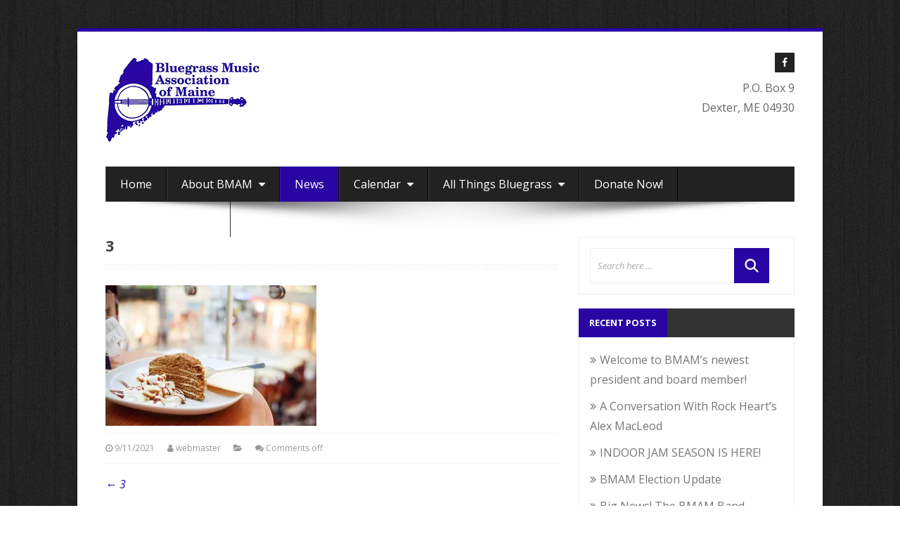

--- FILE ---
content_type: text/html; charset=UTF-8
request_url: https://www.mainebluegrass.org/3/
body_size: 14104
content:
<!DOCTYPE html>
<html lang="en">
<head>
	<link href="https://fonts.googleapis.com/css?family=Just+Another+Hand" rel="stylesheet"><link href="https://fonts.googleapis.com/css?family=Dancing+Script" rel="stylesheet"><meta charset="UTF-8">
<link href="https://fonts.googleapis.com/css?family=Damion|Lobster+Two|Playball|Rancho|Satisfy|Yellowtail" rel="stylesheet">
	<meta name="viewport" content="width=device-width, initial-scale=1.0">  
	<meta http-equiv="X-UA-Compatible" content="IE=edge">  
	<title>3 | Bluegrass Music Association of Maine</title>
	<link rel="profile" href="http://gmpg.org/xfn/11">
	<link rel="pingback" href="https://www.mainebluegrass.org/xmlrpc.php">
	<link rel="shortcut icon" href=""/> 
	<meta name='robots' content='max-image-preview:large' />
<link rel='dns-prefetch' href='//secure.gravatar.com' />
<link rel='dns-prefetch' href='//fonts.googleapis.com' />
<link rel='dns-prefetch' href='//s.w.org' />
<link rel='dns-prefetch' href='//v0.wordpress.com' />
<link rel='dns-prefetch' href='//i0.wp.com' />
<link rel="alternate" type="application/rss+xml" title="Bluegrass Music Association of Maine &raquo; Feed" href="https://www.mainebluegrass.org/feed/" />
<link rel="alternate" type="application/rss+xml" title="Bluegrass Music Association of Maine &raquo; Comments Feed" href="https://www.mainebluegrass.org/comments/feed/" />
		<script type="text/javascript">
			window._wpemojiSettings = {"baseUrl":"https:\/\/s.w.org\/images\/core\/emoji\/13.1.0\/72x72\/","ext":".png","svgUrl":"https:\/\/s.w.org\/images\/core\/emoji\/13.1.0\/svg\/","svgExt":".svg","source":{"concatemoji":"https:\/\/www.mainebluegrass.org\/wp-includes\/js\/wp-emoji-release.min.js?ver=5.8.12"}};
			!function(e,a,t){var n,r,o,i=a.createElement("canvas"),p=i.getContext&&i.getContext("2d");function s(e,t){var a=String.fromCharCode;p.clearRect(0,0,i.width,i.height),p.fillText(a.apply(this,e),0,0);e=i.toDataURL();return p.clearRect(0,0,i.width,i.height),p.fillText(a.apply(this,t),0,0),e===i.toDataURL()}function c(e){var t=a.createElement("script");t.src=e,t.defer=t.type="text/javascript",a.getElementsByTagName("head")[0].appendChild(t)}for(o=Array("flag","emoji"),t.supports={everything:!0,everythingExceptFlag:!0},r=0;r<o.length;r++)t.supports[o[r]]=function(e){if(!p||!p.fillText)return!1;switch(p.textBaseline="top",p.font="600 32px Arial",e){case"flag":return s([127987,65039,8205,9895,65039],[127987,65039,8203,9895,65039])?!1:!s([55356,56826,55356,56819],[55356,56826,8203,55356,56819])&&!s([55356,57332,56128,56423,56128,56418,56128,56421,56128,56430,56128,56423,56128,56447],[55356,57332,8203,56128,56423,8203,56128,56418,8203,56128,56421,8203,56128,56430,8203,56128,56423,8203,56128,56447]);case"emoji":return!s([10084,65039,8205,55357,56613],[10084,65039,8203,55357,56613])}return!1}(o[r]),t.supports.everything=t.supports.everything&&t.supports[o[r]],"flag"!==o[r]&&(t.supports.everythingExceptFlag=t.supports.everythingExceptFlag&&t.supports[o[r]]);t.supports.everythingExceptFlag=t.supports.everythingExceptFlag&&!t.supports.flag,t.DOMReady=!1,t.readyCallback=function(){t.DOMReady=!0},t.supports.everything||(n=function(){t.readyCallback()},a.addEventListener?(a.addEventListener("DOMContentLoaded",n,!1),e.addEventListener("load",n,!1)):(e.attachEvent("onload",n),a.attachEvent("onreadystatechange",function(){"complete"===a.readyState&&t.readyCallback()})),(n=t.source||{}).concatemoji?c(n.concatemoji):n.wpemoji&&n.twemoji&&(c(n.twemoji),c(n.wpemoji)))}(window,document,window._wpemojiSettings);
		</script>
		<style type="text/css">
img.wp-smiley,
img.emoji {
	display: inline !important;
	border: none !important;
	box-shadow: none !important;
	height: 1em !important;
	width: 1em !important;
	margin: 0 .07em !important;
	vertical-align: -0.1em !important;
	background: none !important;
	padding: 0 !important;
}
</style>
	<link rel='stylesheet' id='ngg-admin-tab-css'  href='https://www.mainebluegrass.org/wp-content/plugins/wp-nextgen-gallery-search/assets/css/usts-tab-style.css?ver=5.8.12' type='text/css' media='all' />
<link rel='stylesheet' id='jquery.nice-select-css'  href='https://www.mainebluegrass.org/wp-content/plugins/mec-fluent-layouts//assets/libs/nice-select.min.css?ver=1.1.0' type='text/css' media='all' />
<link rel='stylesheet' id='mec-select2-style-css'  href='https://www.mainebluegrass.org/wp-content/plugins/modern-events-calendar-lite/assets/packages/select2/select2.min.css?ver=6.2.7' type='text/css' media='all' />
<link rel='stylesheet' id='mec-font-icons-css'  href='https://www.mainebluegrass.org/wp-content/plugins/modern-events-calendar-lite/assets/css/iconfonts.css?ver=5.8.12' type='text/css' media='all' />
<link rel='stylesheet' id='mec-frontend-style-css'  href='https://www.mainebluegrass.org/wp-content/plugins/modern-events-calendar-lite/assets/css/frontend.min.css?ver=6.2.7' type='text/css' media='all' />
<link rel='stylesheet' id='mec-tooltip-style-css'  href='https://www.mainebluegrass.org/wp-content/plugins/modern-events-calendar-lite/assets/packages/tooltip/tooltip.css?ver=5.8.12' type='text/css' media='all' />
<link rel='stylesheet' id='mec-tooltip-shadow-style-css'  href='https://www.mainebluegrass.org/wp-content/plugins/modern-events-calendar-lite/assets/packages/tooltip/tooltipster-sideTip-shadow.min.css?ver=5.8.12' type='text/css' media='all' />
<link rel='stylesheet' id='featherlight-css'  href='https://www.mainebluegrass.org/wp-content/plugins/modern-events-calendar-lite/assets/packages/featherlight/featherlight.css?ver=5.8.12' type='text/css' media='all' />
<link rel='stylesheet' id='mec-custom-google-font-css'  href='https://fonts.googleapis.com/css?family=Oswald%3A300%2C+regular%2C+700%2C+%7C&#038;subset=latin%2Clatin-ext' type='text/css' media='all' />
<link rel='stylesheet' id='mec-lity-style-css'  href='https://www.mainebluegrass.org/wp-content/plugins/modern-events-calendar-lite/assets/packages/lity/lity.min.css?ver=5.8.12' type='text/css' media='all' />
<link rel='stylesheet' id='mec-general-calendar-style-css'  href='https://www.mainebluegrass.org/wp-content/plugins/modern-events-calendar-lite/assets/css/mec-general-calendar.css?ver=5.8.12' type='text/css' media='all' />
<link rel='stylesheet' id='wp-block-library-css'  href='https://www.mainebluegrass.org/wp-includes/css/dist/block-library/style.min.css?ver=5.8.12' type='text/css' media='all' />
<style id='wp-block-library-inline-css' type='text/css'>
.has-text-align-justify{text-align:justify;}
</style>
<link rel='stylesheet' id='mediaelement-css'  href='https://www.mainebluegrass.org/wp-includes/js/mediaelement/mediaelementplayer-legacy.min.css?ver=4.2.16' type='text/css' media='all' />
<link rel='stylesheet' id='wp-mediaelement-css'  href='https://www.mainebluegrass.org/wp-includes/js/mediaelement/wp-mediaelement.min.css?ver=5.8.12' type='text/css' media='all' />
<link rel='stylesheet' id='font-awesome-css'  href='https://www.mainebluegrass.org/wp-content/plugins/arconix-shortcodes/includes/css/font-awesome.min.css?ver=4.6.3' type='text/css' media='all' />
<link rel='stylesheet' id='arconix-shortcodes-css'  href='https://www.mainebluegrass.org/wp-content/plugins/arconix-shortcodes/includes/css/arconix-shortcodes.min.css?ver=2.1.7' type='text/css' media='all' />
<link rel='stylesheet' id='mec-fluent-layouts-google-fonts-css'  href='https://fonts.googleapis.com/css2?family=DM+Sans%3Aital%2Cwght%400%2C400%3B0%2C500%3B0%2C700%3B1%2C400%3B1%2C500%3B1%2C700&#038;display=swap&#038;ver=5.8.12' type='text/css' media='all' />
<link rel='stylesheet' id='mec-fluent-layouts-css'  href='https://www.mainebluegrass.org/wp-content/plugins/mec-fluent-layouts//assets/mec-fluent-layouts.min.css?ver=1.0.0' type='text/css' media='all' />
<link rel='stylesheet' id='mec-fluent-layouts-single-css'  href='https://www.mainebluegrass.org/wp-content/plugins/mec-fluent-layouts//assets/mec-fluent-layouts-single.min.css?ver=1.0.0' type='text/css' media='all' />
<link rel='stylesheet' id='ngg-smart-image-search-css'  href='https://www.mainebluegrass.org/wp-content/plugins/ngg-smart-image-search/public/css/ngg-smart-image-search-public.css?ver=1.0.0' type='text/css' media='all' />
<link rel='stylesheet' id='ngg-smart-image-search-genericons-css'  href='https://www.mainebluegrass.org/wp-content/plugins/ngg-smart-image-search/fonts/genericons/genericons.css?ver=1.0.0' type='text/css' media='all' />
<link rel='stylesheet' id='add_style_front_css-css'  href='https://www.mainebluegrass.org/wp-content/plugins/wp-nextgen-gallery-search/assets/css/style.css?ver=5.8.12' type='text/css' media='all' />
<link rel='stylesheet' id='shutter2-0-css'  href='https://www.mainebluegrass.org/wp-content/plugins/nextgen-gallery/products/photocrati_nextgen/modules/lightbox/static/shutter_reloaded/shutter.css?ver=3.30' type='text/css' media='all' />
<link rel='stylesheet' id='asher-css'  href='https://www.mainebluegrass.org/wp-content/themes/biscaya/css/bootstrap.min.css?ver=3.0.3' type='text/css' media='all' />
<link rel='stylesheet' id='shortcodes-css'  href='https://www.mainebluegrass.org/wp-content/themes/biscaya/inc/shortcodes/css/shortcodes.css?ver=5.8.12' type='text/css' media='all' />
<link rel='stylesheet' id='biscaya-stylewidgets-css'  href='https://www.mainebluegrass.org/wp-content/themes/biscaya/inc/widgets/css/widgets.css?ver=5.8.12' type='text/css' media='all' />
<link rel='stylesheet' id='fontawesome-css'  href='https://www.mainebluegrass.org/wp-content/themes/biscaya/css/font-awesome.css?ver=4.0.3' type='text/css' media='all' />
<link rel='stylesheet' id='animate-css'  href='https://www.mainebluegrass.org/wp-content/themes/biscaya/css/animate.css?ver=3.0.0' type='text/css' media='all' />
<link rel='stylesheet' id='wowslider-css'  href='https://www.mainebluegrass.org/wp-content/themes/biscaya/css/wowslider.css?ver=3.0.0' type='text/css' media='all' />
<link rel='stylesheet' id='style-css'  href='https://www.mainebluegrass.org/wp-content/themes/biscaya/style.css?ver=1.0' type='text/css' media='all' />
<link rel='stylesheet' id='wowaltstyle-css'  href='https://www.mainebluegrass.org/wp-content/themes/biscaya/css/skins/bluegreen.css?ver=1.0' type='text/css' media='all' />
<link rel='stylesheet' id='um_fonticons_ii-css'  href='https://www.mainebluegrass.org/wp-content/plugins/ultimate-member/assets/css/um-fonticons-ii.css?ver=2.3.2' type='text/css' media='all' />
<link rel='stylesheet' id='um_fonticons_fa-css'  href='https://www.mainebluegrass.org/wp-content/plugins/ultimate-member/assets/css/um-fonticons-fa.css?ver=2.3.2' type='text/css' media='all' />
<link rel='stylesheet' id='select2-css'  href='https://www.mainebluegrass.org/wp-content/plugins/ultimate-member/assets/css/select2/select2.min.css?ver=4.0.13' type='text/css' media='all' />
<link rel='stylesheet' id='um_crop-css'  href='https://www.mainebluegrass.org/wp-content/plugins/ultimate-member/assets/css/um-crop.css?ver=2.3.2' type='text/css' media='all' />
<link rel='stylesheet' id='um_modal-css'  href='https://www.mainebluegrass.org/wp-content/plugins/ultimate-member/assets/css/um-modal.css?ver=2.3.2' type='text/css' media='all' />
<link rel='stylesheet' id='um_styles-css'  href='https://www.mainebluegrass.org/wp-content/plugins/ultimate-member/assets/css/um-styles.css?ver=2.3.2' type='text/css' media='all' />
<link rel='stylesheet' id='um_profile-css'  href='https://www.mainebluegrass.org/wp-content/plugins/ultimate-member/assets/css/um-profile.css?ver=2.3.2' type='text/css' media='all' />
<link rel='stylesheet' id='um_account-css'  href='https://www.mainebluegrass.org/wp-content/plugins/ultimate-member/assets/css/um-account.css?ver=2.3.2' type='text/css' media='all' />
<link rel='stylesheet' id='um_misc-css'  href='https://www.mainebluegrass.org/wp-content/plugins/ultimate-member/assets/css/um-misc.css?ver=2.3.2' type='text/css' media='all' />
<link rel='stylesheet' id='um_fileupload-css'  href='https://www.mainebluegrass.org/wp-content/plugins/ultimate-member/assets/css/um-fileupload.css?ver=2.3.2' type='text/css' media='all' />
<link rel='stylesheet' id='um_datetime-css'  href='https://www.mainebluegrass.org/wp-content/plugins/ultimate-member/assets/css/pickadate/default.css?ver=2.3.2' type='text/css' media='all' />
<link rel='stylesheet' id='um_datetime_date-css'  href='https://www.mainebluegrass.org/wp-content/plugins/ultimate-member/assets/css/pickadate/default.date.css?ver=2.3.2' type='text/css' media='all' />
<link rel='stylesheet' id='um_datetime_time-css'  href='https://www.mainebluegrass.org/wp-content/plugins/ultimate-member/assets/css/pickadate/default.time.css?ver=2.3.2' type='text/css' media='all' />
<link rel='stylesheet' id='um_raty-css'  href='https://www.mainebluegrass.org/wp-content/plugins/ultimate-member/assets/css/um-raty.css?ver=2.3.2' type='text/css' media='all' />
<link rel='stylesheet' id='um_scrollbar-css'  href='https://www.mainebluegrass.org/wp-content/plugins/ultimate-member/assets/css/simplebar.css?ver=2.3.2' type='text/css' media='all' />
<link rel='stylesheet' id='um_tipsy-css'  href='https://www.mainebluegrass.org/wp-content/plugins/ultimate-member/assets/css/um-tipsy.css?ver=2.3.2' type='text/css' media='all' />
<link rel='stylesheet' id='um_responsive-css'  href='https://www.mainebluegrass.org/wp-content/plugins/ultimate-member/assets/css/um-responsive.css?ver=2.3.2' type='text/css' media='all' />
<link rel='stylesheet' id='um_default_css-css'  href='https://www.mainebluegrass.org/wp-content/plugins/ultimate-member/assets/css/um-old-default.css?ver=2.3.2' type='text/css' media='all' />
<link rel='stylesheet' id='jetpack_css-css'  href='https://www.mainebluegrass.org/wp-content/plugins/jetpack/css/jetpack.css?ver=10.5' type='text/css' media='all' />
<!--n2css--><script type='text/javascript' src='https://www.mainebluegrass.org/wp-includes/js/jquery/jquery.min.js?ver=3.6.0' id='jquery-core-js'></script>
<script type='text/javascript' src='https://www.mainebluegrass.org/wp-includes/js/jquery/jquery-migrate.min.js?ver=3.3.2' id='jquery-migrate-js'></script>
<script type='text/javascript' src='https://www.mainebluegrass.org/wp-content/plugins/wp-nextgen-gallery-search/assets/js/colorpicker/jscolor.js?ver=5.8.12' id='ngg-jscolor-js'></script>
<script type='text/javascript' src='https://www.mainebluegrass.org/wp-content/plugins/mec-fluent-layouts//assets/libs/date.format.min.js?ver=1.2.8' id='date.format-js'></script>
<script type='text/javascript' src='https://www.mainebluegrass.org/wp-content/plugins/mec-fluent-layouts//assets/libs/jquery.nicescroll.min.js?ver=3.7.6' id='jquery.nicescroll-js'></script>
<script type='text/javascript' src='https://www.mainebluegrass.org/wp-content/plugins/mec-fluent-layouts//assets/libs/jquery.nice-select.min.js?ver=1.1.0' id='jquery.nice-select-js'></script>
<script type='text/javascript' src='https://www.mainebluegrass.org/wp-content/plugins/modern-events-calendar-lite/assets/js/mec-general-calendar.js?ver=6.2.7' id='mec-general-calendar-script-js'></script>
<script type='text/javascript' id='mec-frontend-script-js-extra'>
/* <![CDATA[ */
var mecdata = {"day":"DAY","days":"DAY","hour":"HRS","hours":"HRS","minute":"MIN","minutes":"MIN","second":"SEC","seconds":"SEC","elementor_edit_mode":"no","recapcha_key":"","ajax_url":"https:\/\/www.mainebluegrass.org\/wp-admin\/admin-ajax.php","fes_nonce":"e697718c8b","current_year":"2026","current_month":"01","datepicker_format":"mm\/dd\/yy&m\/d\/Y","enableSingleFluent":""};
/* ]]> */
</script>
<script type='text/javascript' src='https://www.mainebluegrass.org/wp-content/plugins/modern-events-calendar-lite/assets/js/frontend.js?ver=6.2.7' id='mec-frontend-script-js'></script>
<script type='text/javascript' src='https://www.mainebluegrass.org/wp-content/plugins/modern-events-calendar-lite/assets/js/events.js?ver=6.2.7' id='mec-events-script-js'></script>
<script type='text/javascript' src='https://www.mainebluegrass.org/wp-content/plugins/ngg-smart-image-search/public/js/ngg-smart-image-search-public.js?ver=1.0.0' id='ngg-smart-image-search-js'></script>
<script type='text/javascript' src='https://www.mainebluegrass.org/wp-content/plugins/open-in-new-window-plugin/open_in_new_window_yes.js' id='oinw_vars-js'></script>
<script type='text/javascript' src='https://www.mainebluegrass.org/wp-content/plugins/open-in-new-window-plugin/open_in_new_window.js' id='oinw_methods-js'></script>
<script type='text/javascript' id='photocrati_ajax-js-extra'>
/* <![CDATA[ */
var photocrati_ajax = {"url":"https:\/\/www.mainebluegrass.org\/index.php?photocrati_ajax=1","wp_home_url":"https:\/\/www.mainebluegrass.org","wp_site_url":"https:\/\/www.mainebluegrass.org","wp_root_url":"https:\/\/www.mainebluegrass.org","wp_plugins_url":"https:\/\/www.mainebluegrass.org\/wp-content\/plugins","wp_content_url":"https:\/\/www.mainebluegrass.org\/wp-content","wp_includes_url":"https:\/\/www.mainebluegrass.org\/wp-includes\/","ngg_param_slug":"nggallery"};
/* ]]> */
</script>
<script type='text/javascript' src='https://www.mainebluegrass.org/wp-content/plugins/nextgen-gallery/products/photocrati_nextgen/modules/ajax/static/ajax.min.js?ver=3.30' id='photocrati_ajax-js'></script>
<script type='text/javascript' src='https://www.mainebluegrass.org/wp-content/plugins/ultimate-member/assets/js/um-gdpr.min.js?ver=2.3.2' id='um-gdpr-js'></script>
<link rel="https://api.w.org/" href="https://www.mainebluegrass.org/wp-json/" /><link rel="alternate" type="application/json" href="https://www.mainebluegrass.org/wp-json/wp/v2/media/6880" /><link rel="EditURI" type="application/rsd+xml" title="RSD" href="https://www.mainebluegrass.org/xmlrpc.php?rsd" />
<link rel="wlwmanifest" type="application/wlwmanifest+xml" href="https://www.mainebluegrass.org/wp-includes/wlwmanifest.xml" /> 
<meta name="generator" content="WordPress 5.8.12" />
<link rel='shortlink' href='https://wp.me/a7euZE-1MY' />
<link rel="alternate" type="application/json+oembed" href="https://www.mainebluegrass.org/wp-json/oembed/1.0/embed?url=https%3A%2F%2Fwww.mainebluegrass.org%2F3%2F" />
<link rel="alternate" type="text/xml+oembed" href="https://www.mainebluegrass.org/wp-json/oembed/1.0/embed?url=https%3A%2F%2Fwww.mainebluegrass.org%2F3%2F&#038;format=xml" />
<!-- modify thumbnail by parameter -->
<style>
img.hr_li_image,
img.hr_at_image {
   border: 5px solid #f8f8ff ; 
   border-radius: 3px;
}
table.hr_resultlist img.ngg-singlepic {
   border: 5px solid #f8f8ff ; 
   padding: 0 ;
   border-radius: 3px;
}
table.hr_resultlist img.ngg-singlepic:hover {
   border: 5px solid #c8c8cf ; 
}
img.hr_at_image:hover {
   border: 5px solid #c8c8cf ; 
}
</style>

		<style type="text/css">
			.um_request_name {
				display: none !important;
			}
		</style>
	<style type='text/css'>img#wpstats{display:none}</style>
	
<!-- Jetpack Open Graph Tags -->
<meta property="og:type" content="article" />
<meta property="og:title" content="3" />
<meta property="og:url" content="https://www.mainebluegrass.org/3/" />
<meta property="og:description" content="Visit the post for more." />
<meta property="article:published_time" content="2021-11-09T18:36:45+00:00" />
<meta property="article:modified_time" content="2021-11-09T18:36:45+00:00" />
<meta property="og:site_name" content="Bluegrass Music Association of Maine" />
<meta property="og:image" content="https://www.mainebluegrass.org/wp-content/uploads/2012/10/3.jpg" />
<meta property="og:image:alt" content="" />
<meta name="twitter:text:title" content="3" />
<meta name="twitter:image" content="https://i0.wp.com/www.mainebluegrass.org/wp-content/uploads/2012/10/3.jpg?fit=1200%2C800&#038;ssl=1&#038;w=640" />
<meta name="twitter:card" content="summary_large_image" />
<meta name="twitter:description" content="Visit the post for more." />

<!-- End Jetpack Open Graph Tags -->
<link rel="icon" href="https://i0.wp.com/www.mainebluegrass.org/wp-content/uploads/2016/01/cropped-BMAMlogo.jpg?fit=32%2C32&#038;ssl=1" sizes="32x32" />
<link rel="icon" href="https://i0.wp.com/www.mainebluegrass.org/wp-content/uploads/2016/01/cropped-BMAMlogo.jpg?fit=192%2C192&#038;ssl=1" sizes="192x192" />
<link rel="apple-touch-icon" href="https://i0.wp.com/www.mainebluegrass.org/wp-content/uploads/2016/01/cropped-BMAMlogo.jpg?fit=180%2C180&#038;ssl=1" />
<meta name="msapplication-TileImage" content="https://i0.wp.com/www.mainebluegrass.org/wp-content/uploads/2016/01/cropped-BMAMlogo.jpg?fit=270%2C270&#038;ssl=1" />
<style type="text/css" id="wp-custom-css">.hfe-nav-menu .sub-menu {
    min-width: 250px;
}


function the_time( $format =  ) {
/**
     * Filters the time a post was written for display.
     *
     * @since 0.71
     *
     * @param string $get_the_time The formatted time.
     * @param string $format       Format to use for retrieving the time the post
     *                             was written. Accepts 'G', 'U', or PHP date format.
	
     */
}</style><style type="text/css">.mec-wrap, .mec-wrap div:not([class^="elementor-"]), .lity-container, .mec-wrap h1, .mec-wrap h2, .mec-wrap h3, .mec-wrap h4, .mec-wrap h5, .mec-wrap h6, .entry-content .mec-wrap h1, .entry-content .mec-wrap h2, .entry-content .mec-wrap h3, .entry-content .mec-wrap h4, .entry-content .mec-wrap h5, .entry-content .mec-wrap h6, .mec-wrap .mec-totalcal-box input[type="submit"], .mec-wrap .mec-totalcal-box .mec-totalcal-view span, .mec-agenda-event-title a, .lity-content .mec-events-meta-group-booking select, .lity-content .mec-book-ticket-variation h5, .lity-content .mec-events-meta-group-booking input[type="number"], .lity-content .mec-events-meta-group-booking input[type="text"], .lity-content .mec-events-meta-group-booking input[type="email"],.mec-organizer-item a, .mec-single-event .mec-events-meta-group-booking ul.mec-book-tickets-container li.mec-book-ticket-container label { font-family: "Montserrat", -apple-system, BlinkMacSystemFont, "Segoe UI", Roboto, sans-serif;}.mec-event-content p, .mec-search-bar-result .mec-event-detail{ font-family: Roboto, sans-serif;} .mec-wrap .mec-totalcal-box input, .mec-wrap .mec-totalcal-box select, .mec-checkboxes-search .mec-searchbar-category-wrap, .mec-wrap .mec-totalcal-box .mec-totalcal-view span { font-family: "Roboto", Helvetica, Arial, sans-serif; }.mec-event-grid-modern .event-grid-modern-head .mec-event-day, .mec-event-list-minimal .mec-time-details, .mec-event-list-minimal .mec-event-detail, .mec-event-list-modern .mec-event-detail, .mec-event-grid-minimal .mec-time-details, .mec-event-grid-minimal .mec-event-detail, .mec-event-grid-simple .mec-event-detail, .mec-event-cover-modern .mec-event-place, .mec-event-cover-clean .mec-event-place, .mec-calendar .mec-event-article .mec-localtime-details div, .mec-calendar .mec-event-article .mec-event-detail, .mec-calendar.mec-calendar-daily .mec-calendar-d-top h2, .mec-calendar.mec-calendar-daily .mec-calendar-d-top h3, .mec-toggle-item-col .mec-event-day, .mec-weather-summary-temp { font-family: "Roboto", sans-serif; } .mec-fes-form, .mec-fes-list, .mec-fes-form input, .mec-event-date .mec-tooltip .box, .mec-event-status .mec-tooltip .box, .ui-datepicker.ui-widget, .mec-fes-form button[type="submit"].mec-fes-sub-button, .mec-wrap .mec-timeline-events-container p, .mec-wrap .mec-timeline-events-container h4, .mec-wrap .mec-timeline-events-container div, .mec-wrap .mec-timeline-events-container a, .mec-wrap .mec-timeline-events-container span { font-family: -apple-system, BlinkMacSystemFont, "Segoe UI", Roboto, sans-serif !important; }.mec-hourly-schedule-speaker-name, .mec-events-meta-group-countdown .countdown-w span, .mec-single-event .mec-event-meta dt, .mec-hourly-schedule-speaker-job-title, .post-type-archive-mec-events h1, .mec-ticket-available-spots .mec-event-ticket-name, .tax-mec_category h1, .mec-wrap h1, .mec-wrap h2, .mec-wrap h3, .mec-wrap h4, .mec-wrap h5, .mec-wrap h6,.entry-content .mec-wrap h1, .entry-content .mec-wrap h2, .entry-content .mec-wrap h3,.entry-content  .mec-wrap h4, .entry-content .mec-wrap h5, .entry-content .mec-wrap h6{ font-family: 'Oswald', Helvetica, Arial, sans-serif;}.mec-event-grid-minimal .mec-modal-booking-button:hover, .mec-events-timeline-wrap .mec-organizer-item a, .mec-events-timeline-wrap .mec-organizer-item:after, .mec-events-timeline-wrap .mec-shortcode-organizers i, .mec-timeline-event .mec-modal-booking-button, .mec-wrap .mec-map-lightbox-wp.mec-event-list-classic .mec-event-date, .mec-timetable-t2-col .mec-modal-booking-button:hover, .mec-event-container-classic .mec-modal-booking-button:hover, .mec-calendar-events-side .mec-modal-booking-button:hover, .mec-event-grid-yearly  .mec-modal-booking-button, .mec-events-agenda .mec-modal-booking-button, .mec-event-grid-simple .mec-modal-booking-button, .mec-event-list-minimal  .mec-modal-booking-button:hover, .mec-timeline-month-divider,  .mec-wrap.colorskin-custom .mec-totalcal-box .mec-totalcal-view span:hover,.mec-wrap.colorskin-custom .mec-calendar.mec-event-calendar-classic .mec-selected-day,.mec-wrap.colorskin-custom .mec-color, .mec-wrap.colorskin-custom .mec-event-sharing-wrap .mec-event-sharing > li:hover a, .mec-wrap.colorskin-custom .mec-color-hover:hover, .mec-wrap.colorskin-custom .mec-color-before *:before ,.mec-wrap.colorskin-custom .mec-widget .mec-event-grid-classic.owl-carousel .owl-nav i,.mec-wrap.colorskin-custom .mec-event-list-classic a.magicmore:hover,.mec-wrap.colorskin-custom .mec-event-grid-simple:hover .mec-event-title,.mec-wrap.colorskin-custom .mec-single-event .mec-event-meta dd.mec-events-event-categories:before,.mec-wrap.colorskin-custom .mec-single-event-date:before,.mec-wrap.colorskin-custom .mec-single-event-time:before,.mec-wrap.colorskin-custom .mec-events-meta-group.mec-events-meta-group-venue:before,.mec-wrap.colorskin-custom .mec-calendar .mec-calendar-side .mec-previous-month i,.mec-wrap.colorskin-custom .mec-calendar .mec-calendar-side .mec-next-month:hover,.mec-wrap.colorskin-custom .mec-calendar .mec-calendar-side .mec-previous-month:hover,.mec-wrap.colorskin-custom .mec-calendar .mec-calendar-side .mec-next-month:hover,.mec-wrap.colorskin-custom .mec-calendar.mec-event-calendar-classic dt.mec-selected-day:hover,.mec-wrap.colorskin-custom .mec-infowindow-wp h5 a:hover, .colorskin-custom .mec-events-meta-group-countdown .mec-end-counts h3,.mec-calendar .mec-calendar-side .mec-next-month i,.mec-wrap .mec-totalcal-box i,.mec-calendar .mec-event-article .mec-event-title a:hover,.mec-attendees-list-details .mec-attendee-profile-link a:hover,.mec-wrap.colorskin-custom .mec-next-event-details li i, .mec-next-event-details i:before, .mec-marker-infowindow-wp .mec-marker-infowindow-count, .mec-next-event-details a,.mec-wrap.colorskin-custom .mec-events-masonry-cats a.mec-masonry-cat-selected,.lity .mec-color,.lity .mec-color-before :before,.lity .mec-color-hover:hover,.lity .mec-wrap .mec-color,.lity .mec-wrap .mec-color-before :before,.lity .mec-wrap .mec-color-hover:hover,.leaflet-popup-content .mec-color,.leaflet-popup-content .mec-color-before :before,.leaflet-popup-content .mec-color-hover:hover,.leaflet-popup-content .mec-wrap .mec-color,.leaflet-popup-content .mec-wrap .mec-color-before :before,.leaflet-popup-content .mec-wrap .mec-color-hover:hover, .mec-calendar.mec-calendar-daily .mec-calendar-d-table .mec-daily-view-day.mec-daily-view-day-active.mec-color, .mec-map-boxshow div .mec-map-view-event-detail.mec-event-detail i,.mec-map-boxshow div .mec-map-view-event-detail.mec-event-detail:hover,.mec-map-boxshow .mec-color,.mec-map-boxshow .mec-color-before :before,.mec-map-boxshow .mec-color-hover:hover,.mec-map-boxshow .mec-wrap .mec-color,.mec-map-boxshow .mec-wrap .mec-color-before :before,.mec-map-boxshow .mec-wrap .mec-color-hover:hover, .mec-choosen-time-message, .mec-booking-calendar-month-navigation .mec-next-month:hover, .mec-booking-calendar-month-navigation .mec-previous-month:hover, .mec-yearly-view-wrap .mec-agenda-event-title a:hover, .mec-yearly-view-wrap .mec-yearly-title-sec .mec-next-year i, .mec-yearly-view-wrap .mec-yearly-title-sec .mec-previous-year i, .mec-yearly-view-wrap .mec-yearly-title-sec .mec-next-year:hover, .mec-yearly-view-wrap .mec-yearly-title-sec .mec-previous-year:hover, .mec-av-spot .mec-av-spot-head .mec-av-spot-box span, .mec-wrap.colorskin-custom .mec-calendar .mec-calendar-side .mec-previous-month:hover .mec-load-month-link, .mec-wrap.colorskin-custom .mec-calendar .mec-calendar-side .mec-next-month:hover .mec-load-month-link, .mec-yearly-view-wrap .mec-yearly-title-sec .mec-previous-year:hover .mec-load-month-link, .mec-yearly-view-wrap .mec-yearly-title-sec .mec-next-year:hover .mec-load-month-link, .mec-skin-list-events-container .mec-data-fields-tooltip .mec-data-fields-tooltip-box ul .mec-event-data-field-item a, .mec-booking-shortcode .mec-event-ticket-name, .mec-booking-shortcode .mec-event-ticket-price, .mec-booking-shortcode .mec-ticket-variation-name, .mec-booking-shortcode .mec-ticket-variation-price, .mec-booking-shortcode label, .mec-booking-shortcode .nice-select, .mec-booking-shortcode input, .mec-booking-shortcode span.mec-book-price-detail-description, .mec-booking-shortcode .mec-ticket-name, .mec-booking-shortcode label.wn-checkbox-label, .mec-wrap.mec-cart table tr td a {color: #2b3087}.mec-skin-carousel-container .mec-event-footer-carousel-type3 .mec-modal-booking-button:hover, .mec-wrap.colorskin-custom .mec-event-sharing .mec-event-share:hover .event-sharing-icon,.mec-wrap.colorskin-custom .mec-event-grid-clean .mec-event-date,.mec-wrap.colorskin-custom .mec-event-list-modern .mec-event-sharing > li:hover a i,.mec-wrap.colorskin-custom .mec-event-list-modern .mec-event-sharing .mec-event-share:hover .mec-event-sharing-icon,.mec-wrap.colorskin-custom .mec-event-list-modern .mec-event-sharing li:hover a i,.mec-wrap.colorskin-custom .mec-calendar:not(.mec-event-calendar-classic) .mec-selected-day,.mec-wrap.colorskin-custom .mec-calendar .mec-selected-day:hover,.mec-wrap.colorskin-custom .mec-calendar .mec-calendar-row  dt.mec-has-event:hover,.mec-wrap.colorskin-custom .mec-calendar .mec-has-event:after, .mec-wrap.colorskin-custom .mec-bg-color, .mec-wrap.colorskin-custom .mec-bg-color-hover:hover, .colorskin-custom .mec-event-sharing-wrap:hover > li, .mec-wrap.colorskin-custom .mec-totalcal-box .mec-totalcal-view span.mec-totalcalview-selected,.mec-wrap .flip-clock-wrapper ul li a div div.inn,.mec-wrap .mec-totalcal-box .mec-totalcal-view span.mec-totalcalview-selected,.event-carousel-type1-head .mec-event-date-carousel,.mec-event-countdown-style3 .mec-event-date,#wrap .mec-wrap article.mec-event-countdown-style1,.mec-event-countdown-style1 .mec-event-countdown-part3 a.mec-event-button,.mec-wrap .mec-event-countdown-style2,.mec-map-get-direction-btn-cnt input[type="submit"],.mec-booking button,span.mec-marker-wrap,.mec-wrap.colorskin-custom .mec-timeline-events-container .mec-timeline-event-date:before, .mec-has-event-for-booking.mec-active .mec-calendar-novel-selected-day, .mec-booking-tooltip.multiple-time .mec-booking-calendar-date.mec-active, .mec-booking-tooltip.multiple-time .mec-booking-calendar-date:hover, .mec-ongoing-normal-label, .mec-calendar .mec-has-event:after, .mec-event-list-modern .mec-event-sharing li:hover .telegram{background-color: #2b3087;}.mec-booking-tooltip.multiple-time .mec-booking-calendar-date:hover, .mec-calendar-day.mec-active .mec-booking-tooltip.multiple-time .mec-booking-calendar-date.mec-active{ background-color: #2b3087;}.mec-skin-carousel-container .mec-event-footer-carousel-type3 .mec-modal-booking-button:hover, .mec-timeline-month-divider, .mec-wrap.colorskin-custom .mec-single-event .mec-speakers-details ul li .mec-speaker-avatar a:hover img,.mec-wrap.colorskin-custom .mec-event-list-modern .mec-event-sharing > li:hover a i,.mec-wrap.colorskin-custom .mec-event-list-modern .mec-event-sharing .mec-event-share:hover .mec-event-sharing-icon,.mec-wrap.colorskin-custom .mec-event-list-standard .mec-month-divider span:before,.mec-wrap.colorskin-custom .mec-single-event .mec-social-single:before,.mec-wrap.colorskin-custom .mec-single-event .mec-frontbox-title:before,.mec-wrap.colorskin-custom .mec-calendar .mec-calendar-events-side .mec-table-side-day, .mec-wrap.colorskin-custom .mec-border-color, .mec-wrap.colorskin-custom .mec-border-color-hover:hover, .colorskin-custom .mec-single-event .mec-frontbox-title:before, .colorskin-custom .mec-single-event .mec-wrap-checkout h4:before, .colorskin-custom .mec-single-event .mec-events-meta-group-booking form > h4:before, .mec-wrap.colorskin-custom .mec-totalcal-box .mec-totalcal-view span.mec-totalcalview-selected,.mec-wrap .mec-totalcal-box .mec-totalcal-view span.mec-totalcalview-selected,.event-carousel-type1-head .mec-event-date-carousel:after,.mec-wrap.colorskin-custom .mec-events-masonry-cats a.mec-masonry-cat-selected, .mec-marker-infowindow-wp .mec-marker-infowindow-count, .mec-wrap.colorskin-custom .mec-events-masonry-cats a:hover, .mec-has-event-for-booking .mec-calendar-novel-selected-day, .mec-booking-tooltip.multiple-time .mec-booking-calendar-date.mec-active, .mec-booking-tooltip.multiple-time .mec-booking-calendar-date:hover, .mec-virtual-event-history h3:before, .mec-booking-tooltip.multiple-time .mec-booking-calendar-date:hover, .mec-calendar-day.mec-active .mec-booking-tooltip.multiple-time .mec-booking-calendar-date.mec-active, .mec-rsvp-form-box form > h4:before, .mec-wrap .mec-box-title::before, .mec-box-title::before  {border-color: #2b3087;}.mec-wrap.colorskin-custom .mec-event-countdown-style3 .mec-event-date:after,.mec-wrap.colorskin-custom .mec-month-divider span:before, .mec-calendar.mec-event-container-simple dl dt.mec-selected-day, .mec-calendar.mec-event-container-simple dl dt.mec-selected-day:hover{border-bottom-color:#2b3087;}.mec-wrap.colorskin-custom  article.mec-event-countdown-style1 .mec-event-countdown-part2:after{border-color: transparent transparent transparent #2b3087;}.mec-wrap.colorskin-custom .mec-box-shadow-color { box-shadow: 0 4px 22px -7px #2b3087;}.mec-events-timeline-wrap .mec-shortcode-organizers, .mec-timeline-event .mec-modal-booking-button, .mec-events-timeline-wrap:before, .mec-wrap.colorskin-custom .mec-timeline-event-local-time, .mec-wrap.colorskin-custom .mec-timeline-event-time ,.mec-wrap.colorskin-custom .mec-timeline-event-location,.mec-choosen-time-message { background: rgba(43,48,135,.11);}.mec-wrap.colorskin-custom .mec-timeline-events-container .mec-timeline-event-date:after{ background: rgba(43,48,135,.3);}.mec-booking-shortcode button { box-shadow: 0 2px 2px rgba(43 48 135 / 27%);}.mec-booking-shortcode button.mec-book-form-back-button{ background-color: rgba(43 48 135 / 40%);}.mec-events-meta-group-booking-shortcode{ background: rgba(43,48,135,.14);}.mec-booking-shortcode label.wn-checkbox-label, .mec-booking-shortcode .nice-select,.mec-booking-shortcode input, .mec-booking-shortcode .mec-book-form-gateway-label input[type=radio]:before, .mec-booking-shortcode input[type=radio]:checked:before, .mec-booking-shortcode ul.mec-book-price-details li, .mec-booking-shortcode ul.mec-book-price-details{ border-color: rgba(43 48 135 / 27%) !important;}.mec-booking-shortcode input::-webkit-input-placeholder,.mec-booking-shortcode textarea::-webkit-input-placeholder{color: #2b3087}.mec-booking-shortcode input::-moz-placeholder,.mec-booking-shortcode textarea::-moz-placeholder{color: #2b3087}.mec-booking-shortcode input:-ms-input-placeholder,.mec-booking-shortcode textarea:-ms-input-placeholder {color: #2b3087}.mec-booking-shortcode input:-moz-placeholder,.mec-booking-shortcode textarea:-moz-placeholder {color: #2b3087}.mec-booking-shortcode label.wn-checkbox-label:after, .mec-booking-shortcode label.wn-checkbox-label:before, .mec-booking-shortcode input[type=radio]:checked:after{background-color: #2b3087}@media only screen and (min-width: 1281px) {.mec-container,body [id*="mec_skin_"].mec-fluent-wrap {width: 1000px !important;max-width: 1000px !important;}}.mec-wrap h1 a, .mec-wrap h2 a, .mec-wrap h3 a, .mec-wrap h4 a, .mec-wrap h5 a, .mec-wrap h6 a,.entry-content .mec-wrap h1 a, .entry-content .mec-wrap h2 a, .entry-content .mec-wrap h3 a,.entry-content  .mec-wrap h4 a, .entry-content .mec-wrap h5 a, .entry-content .mec-wrap h6 a {color: #2b3087 !important;}.mec-wrap.colorskin-custom h1 a:hover, .mec-wrap.colorskin-custom h2 a:hover, .mec-wrap.colorskin-custom h3 a:hover, .mec-wrap.colorskin-custom h4 a:hover, .mec-wrap.colorskin-custom h5 a:hover, .mec-wrap.colorskin-custom h6 a:hover,.entry-content .mec-wrap.colorskin-custom h1 a:hover, .entry-content .mec-wrap.colorskin-custom h2 a:hover, .entry-content .mec-wrap.colorskin-custom h3 a:hover,.entry-content  .mec-wrap.colorskin-custom h4 a:hover, .entry-content .mec-wrap.colorskin-custom h5 a:hover, .entry-content .mec-wrap.colorskin-custom h6 a:hover {color: #6498e5 !important;}.mec-wrap.colorskin-custom .mec-event-description {color: #1c1c1c;}</style><style type="text/css">.mec-widget .mec-event-list-classic .mec-event-article {
    padding-left: 90px
}
.mec-widget .mec-event-list-classic .mec-event-image {
    width: 90px
}
.mec-widget .mec-event-list-classic .mec-event-title,
.mec-widget .mec-event-list-classic .mec-event-date {
    font-size: 16px;
}

.mec-single-event .mec-event-meta .mec-events-event-categories a, .mec-single-event .mec-event-meta dd {
    font-size: 20px;
    color: #2806a1;


.mec-single-modern .mec-single-event-bar>div h3 {
    text-transform: uppercase;
    font-size: 20px;
    font-weight: 1000;
    padding-bottom: 5px;
    display: inline;
    color: #000;
    padding-left: 10px;
}</style>	<!-- HTML5 shim and Respond.js IE8 support of HTML5 elements and media queries -->
	<!--[if lt IE 9]>
	<script src="https://www.mainebluegrass.org/wp-content/themes/biscaya/js/html5shiv.js"></script>
	<script src="https://www.mainebluegrass.org/wp-content/themes/biscaya/js/respond.min.js"></script>
	<![endif]-->
	<!--[if lte IE 8]>    
    <![endif]-->	
	<!--[if IE]>
	<style>
	.isotope-hidden { display: none; }
	</style>
	<![endif]-->
		<link href='//fonts.googleapis.com/css?family=Open+Sans:300,400,400italic,500,600,700,700italic&amp;subset=latin,greek-ext,cyrillic,latin-ext,greek,cyrillic-ext,vietnamese' rel='stylesheet' type='text/css' />
	<style>
a, .colortext, code, .navbar-collapse .nav>li>a:hover, .infoareaicon, .fontawesome-icon.circle-white, .wowmetaposts span a:hover, h1.widget-title,.testimonial-name, .mainthemetextcolor, .icon-box-top h1:hover, .icon-box-top.active a h1 {color:#2905a3;} 
.captionicons, .colorarea, .mainthemebgcolor , .dropdown-menu>li>a:hover, .dropdown-menu>li>a:focus, .dropdown-menu>.active>a:hover, .dropdown-menu>.active>a:focus,.icon-box-top i:hover, .grey-box-icon:hover .fontawesome-icon.circle-white,.grey-box-icon.active .fontawesome-icon.circle-white,.active i.fontawesome-icon,.widget_tag_cloud a, .tagcloud a, #back-top a:hover span, .add-on, #commentform input#submit, .featured .wow-pricing-per, .featured .wow-pricing-cost, .featured .wow-pricing-button .wow-button, .buttoncolor, ul.social-icons li, #skill i , .btn-primary, .pagination .current, .ui-tabs-active, footer#colophon a:hover,  .btn-primary:hover, .btn-primary:focus, .btn-primary:active, .btn-primary.active, .open .dropdown-toggle.btn-primary, footer#colophon .totop, span.htitle, .navbar-collapse .nav>li>a:hover, .navbar-nav>.active  {background-color: #2905a3;} 
 #filter ul li .selected, .pagination .current {background-color:#2905a3 !Important;} 
 #search a,#search input.search-submit {background:#2905a3 url(https://www.mainebluegrass.org/wp-content/themes/biscaya/img/part-btn-search.png) no-repeat center center;}
.wow-pricing-table>div.featured,.wow-accordion .wow-accordion-trigger.ui-state-active {border-top: #2905a3 3px solid;}
.panel, .panel1 {border-left: 8px solid #2905a3;}
footer#colophon h1 {border-bottom:1px solid #2905a3;}
::selection {background: #2905a3;color: #fff;text-shadow: none;}
.pgheadertitle:after {border-top:9px solid #2905a3;}
.boxedcontent {border-top: 5px solid #2905a3;}


body {	
	color:;	
	font-size: 16px;	
		font-family:"Open Sans", Arial, Helvetica, sans-serif !important}

	 body {margin-top: 79px; background: url(http://www.mainebluegrass.org/wp-content/themes/biscaya/img/bg/wood_1.png); }
	.boxedlayout{max-width: 90%; margin: 0px auto;-moz-box-shadow: 0 0 14px rgba(0,0,0,0.15);-webkit-box-shadow: 0 0 14px rgba(0,0,0,0.15);box-shadow: 0 0 14px rgba(0,0,0,0.15);}
	.boxedcontent {z-index: 1;position: relative;overflow: hidden;}	
	.container {width: 95.25%;max-width: 100%;}
	.boxedlayout{max-width: 1060px;margin:0px auto;margin-top: 40px;margin-bottom: 50px;}
	.graysection {margin-left: -4%;margin-right: -4%;width: 109%;}
	
		

h1, h2, h3, h4, h5, h6, .h1, .h2, .h3, .h4, .h5, .h6, .maintitle {	
		font-family:"Open Sans", Arial, Helvetica, sans-serif !important;
	}

</style></head>
<body class="attachment attachment-template-default single single-attachment postid-6880 attachmentid-6880 attachment-jpeg boxedlayout">
	<div class="boxedcontent">
		<div class="header">
			  <div class="container">
				<div class="row">
											<a class="navbar-brand" href="https://www.mainebluegrass.org/">
							<img src="http://www.mainebluegrass.org/wp-content/uploads/2016/01/small-logo.jpg" alt="">
						</a>					
									
					<ul class="social-icons list-soc header text-right"><li><a href='https://www.facebook.com/BluegrassMusicAssociationOfMaine/' target='_blank'><i class='fa fa-facebook'></i></a></li>
							<ul><div class="headerinfotopar">P.O. Box 9<br>
Dexter, ME 04930</div>					
				</div>
			</div>
		</div>
		
		<div class="container">
		<nav class="navbar" role="navigation">				
			<div class="collapse navbar-collapse"><ul id="main-menu" class="nav navbar-nav"><li id="menu-item-733" class="menu-item menu-item-type-post_type menu-item-object-page menu-item-home menu-item-733"><a href="https://www.mainebluegrass.org/">Home</a></li>
<li id="menu-item-839" class="menu-item menu-item-type-custom menu-item-object-custom menu-item-has-children menu-item-839 dropdown"><a class="dropdown-toggle" data-toggle="dropdown" data-target="#" href="#">About BMAM <i class="fa fa-caret-down menucaret"></i></a>
<ul class="dropdown-menu">
	<li id="menu-item-705" class="menu-item menu-item-type-post_type menu-item-object-page menu-item-705"><a href="https://www.mainebluegrass.org/statement-of-purpose/">Statement of Purpose</a></li>
	<li id="menu-item-5616" class="menu-item menu-item-type-post_type menu-item-object-page menu-item-5616"><a href="https://www.mainebluegrass.org/membership-registration/">Membership Registration</a></li>
	<li id="menu-item-704" class="menu-item menu-item-type-post_type menu-item-object-page menu-item-704"><a href="https://www.mainebluegrass.org/leadership/">BMAM Leadership</a></li>
	<li id="menu-item-737" class="menu-item menu-item-type-post_type menu-item-object-page menu-item-737"><a href="https://www.mainebluegrass.org/bmam-committees/">BMAM Committees</a></li>
	<li id="menu-item-5419" class="menu-item menu-item-type-post_type menu-item-object-page menu-item-5419"><a href="https://www.mainebluegrass.org/bmam-archives/">BMAM Archives Project</a></li>
	<li id="menu-item-6278" class="menu-item menu-item-type-post_type menu-item-object-page menu-item-6278"><a href="https://www.mainebluegrass.org/past-bmam-newsletters/">Past BMAM Newsletters</a></li>
	<li id="menu-item-6553" class="menu-item menu-item-type-post_type menu-item-object-page menu-item-6553"><a href="https://www.mainebluegrass.org/bylaws/">Bylaws</a></li>
	<li id="menu-item-706" class="menu-item menu-item-type-post_type menu-item-object-page menu-item-706"><a href="https://www.mainebluegrass.org/contact-us/">Contact Us</a></li>
</ul>
</li>
<li id="menu-item-788" class="menu-item menu-item-type-post_type menu-item-object-page active menu-item-788"><a href="https://www.mainebluegrass.org/bmam-news/">News</a></li>
<li id="menu-item-984" class="menu-item menu-item-type-custom menu-item-object-custom menu-item-has-children menu-item-984 dropdown"><a class="dropdown-toggle" data-toggle="dropdown" data-target="#" href="#">Calendar <i class="fa fa-caret-down menucaret"></i></a>
<ul class="dropdown-menu">
	<li id="menu-item-2681" class="menu-item menu-item-type-post_type menu-item-object-page menu-item-2681"><a href="https://www.mainebluegrass.org/whospickinwhere/">Who&#8217;s Pickin&#8217; Where?</a></li>
	<li id="menu-item-1532" class="menu-item menu-item-type-custom menu-item-object-custom menu-item-1532"><a href="https://docs.google.com/forms/d/15kxaPHa0Jw9QB22QK6lM6My7GQhFClzQSKSRRAJWAmM/viewform">Submit Your Event</a></li>
</ul>
</li>
<li id="menu-item-667" class="menu-item menu-item-type-custom menu-item-object-custom menu-item-has-children menu-item-667 dropdown"><a class="dropdown-toggle" data-toggle="dropdown" data-target="#" href="#">All Things Bluegrass <i class="fa fa-caret-down menucaret"></i></a>
<ul class="dropdown-menu">
	<li id="menu-item-6563" class="menu-item menu-item-type-post_type menu-item-object-page menu-item-6563"><a href="https://www.mainebluegrass.org/bands/">Bluegrass Bands of Maine</a></li>
	<li id="menu-item-2669" class="menu-item menu-item-type-custom menu-item-object-custom menu-item-2669"><a target="_blank" rel="noopener" href="https://ibma.org">IBMA</a></li>
	<li id="menu-item-738" class="menu-item menu-item-type-post_type menu-item-object-page menu-item-738"><a href="https://www.mainebluegrass.org/featured-song/">Featured Jam Song</a></li>
	<li id="menu-item-668" class="menu-item menu-item-type-custom menu-item-object-custom menu-item-has-children menu-item-668 dropdown"><a href="#">Festivals</a>
	<ul class="dropdown-menu">
		<li id="menu-item-734" class="menu-item menu-item-type-post_type menu-item-object-page menu-item-734"><a href="https://www.mainebluegrass.org/maine-festivals/">Maine Festivals</a></li>
		<li id="menu-item-735" class="menu-item menu-item-type-post_type menu-item-object-page menu-item-735"><a href="https://www.mainebluegrass.org/festivals-from-away/">Festivals From Away</a></li>
	</ul>
</li>
	<li id="menu-item-1612" class="menu-item menu-item-type-post_type menu-item-object-page menu-item-has-children menu-item-1612 dropdown"><a href="https://www.mainebluegrass.org/maine-country-music-hall-of-fame/">Maine Country Music Hall of Fame</a>
	<ul class="dropdown-menu">
		<li id="menu-item-7359" class="menu-item menu-item-type-post_type menu-item-object-page menu-item-7359"><a href="https://www.mainebluegrass.org/mcmhof-museum-guitar-contest/">MCMHOF &#038; Museum Guitar Contest</a></li>
	</ul>
</li>
	<li id="menu-item-701" class="menu-item menu-item-type-post_type menu-item-object-page menu-item-701"><a href="https://www.mainebluegrass.org/bluegrass-radio/">Radio</a></li>
	<li id="menu-item-700" class="menu-item menu-item-type-post_type menu-item-object-page menu-item-700"><a href="https://www.mainebluegrass.org/bluegrass-links/">Links</a></li>
</ul>
</li>
<li id="menu-item-7614" class="menu-item menu-item-type-post_type menu-item-object-page menu-item-7614"><a href="https://www.mainebluegrass.org/donate/">Donate Now!</a></li>
<li id="menu-item-8023" class="menu-item menu-item-type-post_type menu-item-object-mec-events menu-item-8023"><a href="https://www.mainebluegrass.org/events/bmam-presents-rock-hearts-center-theater-2025/">Rock Hearts Show</a></li>
</ul></div>			
		</nav>
		<div class="menushadow"></div>
		</div>
<div class="container">
	<div class="row">
		<div class="col-md-8">
			<div id="primary" class="content-area">
				<main id="main" class="inneritempost site-main" role="main">
									<article class="singlepost post-6880 attachment type-attachment status-inherit hentry" id="post-6880">	
		
	<h1 class="pgheadertitle animated fadeInLeft">3</h1>
	<div class="headerdivider"></div>
	
	<div class="entry-content">
		<p class="attachment"><a href='https://i0.wp.com/www.mainebluegrass.org/wp-content/uploads/2012/10/3.jpg?ssl=1'><img width="300" height="200" src="https://i0.wp.com/www.mainebluegrass.org/wp-content/uploads/2012/10/3.jpg?fit=300%2C200&amp;ssl=1" class="attachment-medium size-medium" alt="" loading="lazy" srcset="https://i0.wp.com/www.mainebluegrass.org/wp-content/uploads/2012/10/3.jpg?w=1280&amp;ssl=1 1280w, https://i0.wp.com/www.mainebluegrass.org/wp-content/uploads/2012/10/3.jpg?resize=300%2C200&amp;ssl=1 300w, https://i0.wp.com/www.mainebluegrass.org/wp-content/uploads/2012/10/3.jpg?resize=1024%2C682&amp;ssl=1 1024w" sizes="(max-width: 300px) 100vw, 300px" data-attachment-id="6880" data-permalink="https://www.mainebluegrass.org/3/" data-orig-file="https://i0.wp.com/www.mainebluegrass.org/wp-content/uploads/2012/10/3.jpg?fit=1280%2C853&amp;ssl=1" data-orig-size="1280,853" data-comments-opened="0" data-image-meta="{&quot;aperture&quot;:&quot;0&quot;,&quot;credit&quot;:&quot;&quot;,&quot;camera&quot;:&quot;&quot;,&quot;caption&quot;:&quot;&quot;,&quot;created_timestamp&quot;:&quot;0&quot;,&quot;copyright&quot;:&quot;&quot;,&quot;focal_length&quot;:&quot;0&quot;,&quot;iso&quot;:&quot;0&quot;,&quot;shutter_speed&quot;:&quot;0&quot;,&quot;title&quot;:&quot;&quot;,&quot;orientation&quot;:&quot;0&quot;}" data-image-title="3" data-image-description="" data-image-caption="" data-medium-file="https://i0.wp.com/www.mainebluegrass.org/wp-content/uploads/2012/10/3.jpg?fit=300%2C200&amp;ssl=1" data-large-file="https://i0.wp.com/www.mainebluegrass.org/wp-content/uploads/2012/10/3.jpg?fit=640%2C426&amp;ssl=1" /></a></p>
			</div><!-- .entry-content -->
	
		<header class="wowmetaposts entry-meta">
		<span class="wowmetadate"><i class="fa fa-clock-o"></i> 9/11/2021</span>
		<span class="wowmetaauthor"><i class="fa fa-user"></i> <a href="https://www.mainebluegrass.org/author/mbg/">webmaster</a></span>
		<span class="wowmetacats"><i class="fa fa-folder-open"></i> 		
		</span>		
		<span class="wowmetacommentnumber"><i class="fa fa-comments"></i> <span>Comments off</span></span>
	</header><!-- .wowmetaposts -->	
		
	<footer class="entry-meta">
		<div class="tagcloud"></div>
			</footer><!-- .entry-meta -->
</article><!-- #post-## -->
						<nav role="navigation" id="nav-below" class="post-navigation">
		<h1 class="screen-reader-text"></h1>
			<div class="nav-previous"><a href="https://www.mainebluegrass.org/3/" rel="prev"><span class="meta-nav">&larr;</span> 3</a></div>				</nav><!-- #nav-below -->
						<div class="clearfix"></div>
													</main><!-- #main -->
			</div><!-- #primary -->
		</div>
			<div class="col-md-4">
		<div id="secondary" class="widget-area" role="complementary">
						<aside id="search-2" class="blog-widget widget widget_search"><form role="search" method="get" id="search" style="float:none;" action="https://www.mainebluegrass.org/">
	<input type="search" class="col-md-9 search-field" placeholder="Search here &hellip;" value="" name="s" title="Search for:">
	<input type="submit" class="col-md-3 search-submit" value="">
</form>
</aside>
		<aside id="recent-posts-2" class="blog-widget widget widget_recent_entries">
		<h1 class="widget-title"><span class="htitle">Recent Posts</span></h1>
		<ul>
											<li>
					<a href="https://www.mainebluegrass.org/news/welcome-to-bmams-newest-president-and-board-member/">Welcome to BMAM’s newest president and board member!</a>
									</li>
											<li>
					<a href="https://www.mainebluegrass.org/news/a-conversation-with-rock-hearts-alex-macleod/">A Conversation With Rock Heart’s Alex MacLeod</a>
									</li>
											<li>
					<a href="https://www.mainebluegrass.org/news/indoor-jam-season-is-here/">INDOOR JAM SEASON IS HERE!</a>
									</li>
											<li>
					<a href="https://www.mainebluegrass.org/news/bmam-election-update/">BMAM Election Update</a>
									</li>
											<li>
					<a href="https://www.mainebluegrass.org/whos-pickin-where/big-news-the-bmam-band-contest-at-the-crooked-river-gathering/">Big News! The BMAM Band Contest at the Crooked River Gathering</a>
									</li>
					</ul>

		</aside><aside id="archives-2" class="blog-widget widget widget_archive"><h1 class="widget-title"><span class="htitle">Archives</span></h1>
			<ul>
					<li><a href='https://www.mainebluegrass.org/2025/10/'>October 2025</a></li>
	<li><a href='https://www.mainebluegrass.org/2025/09/'>September 2025</a></li>
	<li><a href='https://www.mainebluegrass.org/2025/08/'>August 2025</a></li>
	<li><a href='https://www.mainebluegrass.org/2025/05/'>May 2025</a></li>
	<li><a href='https://www.mainebluegrass.org/2025/02/'>February 2025</a></li>
	<li><a href='https://www.mainebluegrass.org/2024/10/'>October 2024</a></li>
	<li><a href='https://www.mainebluegrass.org/2024/09/'>September 2024</a></li>
	<li><a href='https://www.mainebluegrass.org/2024/08/'>August 2024</a></li>
	<li><a href='https://www.mainebluegrass.org/2024/06/'>June 2024</a></li>
	<li><a href='https://www.mainebluegrass.org/2023/12/'>December 2023</a></li>
	<li><a href='https://www.mainebluegrass.org/2023/11/'>November 2023</a></li>
	<li><a href='https://www.mainebluegrass.org/2023/10/'>October 2023</a></li>
	<li><a href='https://www.mainebluegrass.org/2023/08/'>August 2023</a></li>
	<li><a href='https://www.mainebluegrass.org/2023/06/'>June 2023</a></li>
	<li><a href='https://www.mainebluegrass.org/2023/04/'>April 2023</a></li>
	<li><a href='https://www.mainebluegrass.org/2023/03/'>March 2023</a></li>
	<li><a href='https://www.mainebluegrass.org/2023/02/'>February 2023</a></li>
	<li><a href='https://www.mainebluegrass.org/2023/01/'>January 2023</a></li>
	<li><a href='https://www.mainebluegrass.org/2022/11/'>November 2022</a></li>
	<li><a href='https://www.mainebluegrass.org/2022/10/'>October 2022</a></li>
	<li><a href='https://www.mainebluegrass.org/2022/09/'>September 2022</a></li>
	<li><a href='https://www.mainebluegrass.org/2022/05/'>May 2022</a></li>
	<li><a href='https://www.mainebluegrass.org/2022/03/'>March 2022</a></li>
	<li><a href='https://www.mainebluegrass.org/2022/02/'>February 2022</a></li>
	<li><a href='https://www.mainebluegrass.org/2021/10/'>October 2021</a></li>
	<li><a href='https://www.mainebluegrass.org/2021/07/'>July 2021</a></li>
	<li><a href='https://www.mainebluegrass.org/2021/04/'>April 2021</a></li>
	<li><a href='https://www.mainebluegrass.org/2021/03/'>March 2021</a></li>
	<li><a href='https://www.mainebluegrass.org/2020/11/'>November 2020</a></li>
	<li><a href='https://www.mainebluegrass.org/2020/10/'>October 2020</a></li>
	<li><a href='https://www.mainebluegrass.org/2020/09/'>September 2020</a></li>
	<li><a href='https://www.mainebluegrass.org/2020/04/'>April 2020</a></li>
	<li><a href='https://www.mainebluegrass.org/2020/03/'>March 2020</a></li>
	<li><a href='https://www.mainebluegrass.org/2019/12/'>December 2019</a></li>
	<li><a href='https://www.mainebluegrass.org/2019/09/'>September 2019</a></li>
	<li><a href='https://www.mainebluegrass.org/2019/07/'>July 2019</a></li>
	<li><a href='https://www.mainebluegrass.org/2019/06/'>June 2019</a></li>
	<li><a href='https://www.mainebluegrass.org/2019/05/'>May 2019</a></li>
	<li><a href='https://www.mainebluegrass.org/2019/04/'>April 2019</a></li>
	<li><a href='https://www.mainebluegrass.org/2019/03/'>March 2019</a></li>
	<li><a href='https://www.mainebluegrass.org/2019/01/'>January 2019</a></li>
	<li><a href='https://www.mainebluegrass.org/2018/11/'>November 2018</a></li>
	<li><a href='https://www.mainebluegrass.org/2018/09/'>September 2018</a></li>
	<li><a href='https://www.mainebluegrass.org/2018/08/'>August 2018</a></li>
	<li><a href='https://www.mainebluegrass.org/2018/04/'>April 2018</a></li>
	<li><a href='https://www.mainebluegrass.org/2018/03/'>March 2018</a></li>
	<li><a href='https://www.mainebluegrass.org/2017/11/'>November 2017</a></li>
	<li><a href='https://www.mainebluegrass.org/2017/10/'>October 2017</a></li>
	<li><a href='https://www.mainebluegrass.org/2017/09/'>September 2017</a></li>
	<li><a href='https://www.mainebluegrass.org/2017/04/'>April 2017</a></li>
	<li><a href='https://www.mainebluegrass.org/2017/03/'>March 2017</a></li>
	<li><a href='https://www.mainebluegrass.org/2017/02/'>February 2017</a></li>
	<li><a href='https://www.mainebluegrass.org/2017/01/'>January 2017</a></li>
	<li><a href='https://www.mainebluegrass.org/2016/11/'>November 2016</a></li>
	<li><a href='https://www.mainebluegrass.org/2016/10/'>October 2016</a></li>
	<li><a href='https://www.mainebluegrass.org/2016/09/'>September 2016</a></li>
	<li><a href='https://www.mainebluegrass.org/2016/07/'>July 2016</a></li>
	<li><a href='https://www.mainebluegrass.org/2016/04/'>April 2016</a></li>
	<li><a href='https://www.mainebluegrass.org/2016/03/'>March 2016</a></li>
	<li><a href='https://www.mainebluegrass.org/2016/02/'>February 2016</a></li>
			</ul>

			</aside><aside id="categories-2" class="blog-widget widget widget_categories"><h1 class="widget-title"><span class="htitle">Categories</span></h1>
			<ul>
					<li class="cat-item cat-item-1014"><a href="https://www.mainebluegrass.org/category/bluegrass-express/">Bluegrass Express</a>
</li>
	<li class="cat-item cat-item-957"><a href="https://www.mainebluegrass.org/category/bmam-board/">BMAM Board</a>
</li>
	<li class="cat-item cat-item-958"><a href="https://www.mainebluegrass.org/category/bmam-elections/">BMAM Elections</a>
</li>
	<li class="cat-item cat-item-18"><a href="https://www.mainebluegrass.org/category/news/bmam-jam/">BMAM JAM</a>
</li>
	<li class="cat-item cat-item-1029"><a href="https://www.mainebluegrass.org/category/bmam-sponsored-event/">BMAM Sponsored event</a>
</li>
	<li class="cat-item cat-item-920"><a href="https://www.mainebluegrass.org/category/contest/">contest</a>
</li>
	<li class="cat-item cat-item-854"><a href="https://www.mainebluegrass.org/category/festivals/">Festivals</a>
</li>
	<li class="cat-item cat-item-989"><a href="https://www.mainebluegrass.org/category/fundraiser/">Fundraiser</a>
</li>
	<li class="cat-item cat-item-20"><a href="https://www.mainebluegrass.org/category/get-involved/">Get Involved!</a>
</li>
	<li class="cat-item cat-item-956"><a href="https://www.mainebluegrass.org/category/leadership/">Leadership</a>
</li>
	<li class="cat-item cat-item-782"><a href="https://www.mainebluegrass.org/category/mcmhof/">MCMHOF</a>
</li>
	<li class="cat-item cat-item-4"><a href="https://www.mainebluegrass.org/category/news/">News</a>
</li>
	<li class="cat-item cat-item-1"><a href="https://www.mainebluegrass.org/category/uncategorized/">Uncategorized</a>
</li>
	<li class="cat-item cat-item-22"><a href="https://www.mainebluegrass.org/category/voting/">voting</a>
</li>
	<li class="cat-item cat-item-19"><a href="https://www.mainebluegrass.org/category/whos-pickin-where/">Who&#039;s Pickin&#039; Where?</a>
</li>
	<li class="cat-item cat-item-21"><a href="https://www.mainebluegrass.org/category/workshop/">Workshop</a>
</li>
			</ul>

			</aside>		</div><!-- #secondary -->
	</div><!-- .col-md-4 -->	</div><!-- /.row -->
</div><!-- /.container -->
<!-- FOOTER BEGIN
	================================================== -->
	<div class="beforefooter text-center"></div>	
	<footer id="colophon" class="site-footer " role="contentinfo">
	<div class="text-center wraptotop">
		<a class="totop"><i class="fa fa-chevron-up"></i></a>
	</div>
		<div class="footer">			
			<div class="container">			
				<div class="row">
										<div class="col-md-4 footer-widget"><aside id="blog_subscription-2" class="widget widget_blog_subscription jetpack_subscription_widget"><h1>Subscribe to BMAM news via Email</h1><hr>
			<form action="#" method="post" accept-charset="utf-8" id="subscribe-blog-blog_subscription-2">
				                    <div id="subscribe-text"><p>Never miss any news!  Enter your email address to subscribe to this blog and receive notifications of new posts by email.</p>
</div>					<div class="jetpack-subscribe-count">
						<p>
						Join 223 other subscribers						</p>
					</div>
					                    <p id="subscribe-email">
                        <label id="jetpack-subscribe-label"
							class="screen-reader-text"
							for="subscribe-field-blog_subscription-2">
							Email Address                        </label>
                        <input type="email" name="email" required="required"
                        			                                                value=""
							id="subscribe-field-blog_subscription-2"
                            placeholder="Email Address"
                        />
                    </p>

					<p id="subscribe-submit"
											>
                        <input type="hidden" name="action" value="subscribe"/>
                        <input type="hidden" name="source" value="https://www.mainebluegrass.org/3/"/>
                        <input type="hidden" name="sub-type" value="widget"/>
						<input type="hidden" name="redirect_fragment" value="subscribe-blog-blog_subscription-2"/>
						                        <button type="submit"
	                        	                            class="wp-block-button__link"
                            		                    	                        name="jetpack_subscriptions_widget"
	                    >
	                        Subscribe                        </button>
                    </p>
				            </form>
		
</aside></div><div class="col-md-4 footer-widget"><aside id="text-3" class="widget widget_text">			<div class="textwidget"><a href="https://ibma.org/" target="_blank" rel="attachment wp-att-44 noopener"><img class="aligncenter wp-image-44 size-full" src="https://i0.wp.com/www.mainebluegrass.org/wp-content/uploads/2016/01/IBMAmember.jpg?resize=200%2C110" alt="IBMAmember" width="200" height="110" data-recalc-dims="1" /></a></div>
		</aside></div><div class="col-md-4 footer-widget"><aside id="text-2" class="widget widget_text">			<div class="textwidget"><form action="https://www.paypal.com/cgi-bin/webscr" method="post" target="_new"><input name="cmd" type="hidden" value="_s-xclick">The Bluegrass Music Association of Maine is 501(c)3 non-profit organization that relies on donations and volunteers to support our mission.&nbsp; Your donation is greatly appreciated.<br>
<input name="hosted_button_id" type="hidden" value="3RMUN9QX4H894">
<input title="PayPal - The safer, easier way to pay online!" alt="Donate with PayPal button" name="submit" src="https://www.paypalobjects.com/en_US/i/btn/btn_donateCC_LG.gif" type="image">
<img src="https://i0.wp.com/www.paypal.com/en_US/i/scr/pixel.gif?resize=1%2C1&#038;ssl=1" alt="" width="1" height="1" border="0" data-recalc-dims="1"></form>

If you would like to leave a comment with your donation (for example: In memory of ____), please email  treasurer@mainebluegrass.org </div>
		</aside></div>						
				</div>
			</div>
		</div>
		
		
		
		<div class="footerbottom">
			<div class="container">			
				<div class="row">
					<!-- left -->
					<div class="col-md-6">
						© 2016 BMAM - All Rights Reserved - All -Volunteer Non-Profit 501(c)(3) Corporation					</div>
					<!-- right -->
					<div class="col-md-6 smallspacetop">
						<div class="pull-right smaller">
													
						</div>
						<div class="clearfix">
						</div>
					</div>
					<!-- end right -->
				</div>
			</div>
		</div>
	</footer>
<!-- FOOTER END
================================================== -->
</div>


<div id="um_upload_single" style="display:none"></div>
<div id="um_view_photo" style="display:none">

	<a href="javascript:void(0);" data-action="um_remove_modal" class="um-modal-close"
	   aria-label="Close view photo modal">
		<i class="um-faicon-times"></i>
	</a>

	<div class="um-modal-body photo">
		<div class="um-modal-photo"></div>
	</div>

</div><svg style="position: absolute; width: 0; height: 0; overflow: hidden;" version="1.1" xmlns="http://www.w3.org/2000/svg" xmlns:xlink="http://www.w3.org/1999/xlink">
<defs>
<symbol id="icon-search" viewBox="0 0 30 32" preserveAspectRatio="none" >
<path class="path1" d="M20.571 14.857q0-3.304-2.348-5.652t-5.652-2.348-5.652 2.348-2.348 5.652 2.348 5.652 5.652 2.348 5.652-2.348 2.348-5.652zM29.714 29.714q0 0.929-0.679 1.607t-1.607 0.679q-0.964 0-1.607-0.679l-6.125-6.107q-3.196 2.214-7.125 2.214-2.554 0-4.884-0.991t-4.018-2.679-2.679-4.018-0.991-4.884 0.991-4.884 2.679-4.018 4.018-2.679 4.884-0.991 4.884 0.991 4.018 2.679 2.679 4.018 0.991 4.884q0 3.929-2.214 7.125l6.125 6.125q0.661 0.661 0.661 1.607z"></path>
</symbol>
</defs>
</svg>
<script type='text/javascript' src='https://www.mainebluegrass.org/wp-includes/js/jquery/ui/core.min.js?ver=1.12.1' id='jquery-ui-core-js'></script>
<script type='text/javascript' src='https://www.mainebluegrass.org/wp-includes/js/jquery/ui/datepicker.min.js?ver=1.12.1' id='jquery-ui-datepicker-js'></script>
<script type='text/javascript' id='jquery-ui-datepicker-js-after'>
jQuery(document).ready(function(jQuery){jQuery.datepicker.setDefaults({"closeText":"Close","currentText":"Today","monthNames":["January","February","March","April","May","June","July","August","September","October","November","December"],"monthNamesShort":["Jan","Feb","Mar","Apr","May","Jun","Jul","Aug","Sep","Oct","Nov","Dec"],"nextText":"Next","prevText":"Previous","dayNames":["Sunday","Monday","Tuesday","Wednesday","Thursday","Friday","Saturday"],"dayNamesShort":["Sun","Mon","Tue","Wed","Thu","Fri","Sat"],"dayNamesMin":["S","M","T","W","T","F","S"],"dateFormat":"mm\/dd\/yy","firstDay":0,"isRTL":false});});
</script>
<script type='text/javascript' src='https://www.mainebluegrass.org/wp-content/plugins/modern-events-calendar-lite/assets/js/jquery.typewatch.js?ver=6.2.7' id='mec-typekit-script-js'></script>
<script type='text/javascript' src='https://www.mainebluegrass.org/wp-content/plugins/modern-events-calendar-lite/assets/packages/featherlight/featherlight.js?ver=6.2.7' id='featherlight-js'></script>
<script type='text/javascript' src='https://www.mainebluegrass.org/wp-content/plugins/modern-events-calendar-lite/assets/packages/select2/select2.full.min.js?ver=6.2.7' id='mec-select2-script-js'></script>
<script type='text/javascript' src='https://www.mainebluegrass.org/wp-content/plugins/modern-events-calendar-lite/assets/packages/tooltip/tooltip.js?ver=6.2.7' id='mec-tooltip-script-js'></script>
<script type='text/javascript' src='https://www.mainebluegrass.org/wp-content/plugins/modern-events-calendar-lite/assets/packages/lity/lity.min.js?ver=6.2.7' id='mec-lity-script-js'></script>
<script type='text/javascript' src='https://www.mainebluegrass.org/wp-content/plugins/modern-events-calendar-lite/assets/packages/colorbrightness/colorbrightness.min.js?ver=6.2.7' id='mec-colorbrightness-script-js'></script>
<script type='text/javascript' src='https://www.mainebluegrass.org/wp-content/plugins/modern-events-calendar-lite/assets/packages/owl-carousel/owl.carousel.min.js?ver=6.2.7' id='mec-owl-carousel-script-js'></script>
<script type='text/javascript' src='https://www.mainebluegrass.org/wp-content/plugins/jetpack/_inc/build/photon/photon.min.js?ver=20191001' id='jetpack-photon-js'></script>
<script type='text/javascript' src='https://www.mainebluegrass.org/wp-content/plugins/mec-fluent-layouts//assets/mec-fluent-layouts.min.js?ver=1.2.9' id='mec-fluent-layouts-js'></script>
<script type='text/javascript' id='ngg_common-js-extra'>
/* <![CDATA[ */

var nextgen_lightbox_settings = {"static_path":"https:\/\/www.mainebluegrass.org\/wp-content\/plugins\/nextgen-gallery\/products\/photocrati_nextgen\/modules\/lightbox\/static\/{placeholder}","context":"all_images_direct"};
/* ]]> */
</script>
<script type='text/javascript' src='https://www.mainebluegrass.org/wp-content/plugins/nextgen-gallery/products/photocrati_nextgen/modules/nextgen_gallery_display/static/common.js?ver=3.30' id='ngg_common-js'></script>
<script type='text/javascript' id='ngg_lightbox_context-js-extra'>
/* <![CDATA[ */

var nextgen_shutter2_i18n = ["Previous","Next","Close","Full Size","Fit to Screen","Image","of","Loading..."];
/* ]]> */
</script>
<script type='text/javascript' src='https://www.mainebluegrass.org/wp-content/plugins/nextgen-gallery/products/photocrati_nextgen/modules/lightbox/static/lightbox_context.js?ver=3.30' id='ngg_lightbox_context-js'></script>
<script type='text/javascript' src='https://www.mainebluegrass.org/wp-content/plugins/nextgen-gallery/products/photocrati_nextgen/modules/lightbox/static/shutter_reloaded/shutter.js?ver=3.30' id='shutter2-0-js'></script>
<script type='text/javascript' src='https://www.mainebluegrass.org/wp-content/plugins/nextgen-gallery/products/photocrati_nextgen/modules/lightbox/static/shutter_reloaded/nextgen_shutter_reloaded.js?ver=3.30' id='shutter2-1-js'></script>
<script type='text/javascript' src='https://www.mainebluegrass.org/wp-content/themes/biscaya/js/bootstrap.js?ver=3.0.3' id='bootstrapjs-js'></script>
<script type='text/javascript' src='https://www.mainebluegrass.org/wp-content/themes/biscaya/js/jquery.fitvids.js?ver=5.8.12' id='fitvidsjs-js'></script>
<script type='text/javascript' src='https://www.mainebluegrass.org/wp-content/themes/biscaya/js/jquery.easing.1.3.js?ver=5.8.12' id='easingjs-js'></script>
<script type='text/javascript' src='https://www.mainebluegrass.org/wp-content/themes/biscaya/inc/shortcodes/js/shortcode.js?ver=5.8.12' id='wowshortcodes-js'></script>
<script type='text/javascript' src='https://www.mainebluegrass.org/wp-content/themes/biscaya/js/common.js?ver=5.8.12' id='commonjs-js'></script>
<script type='text/javascript' src='https://www.mainebluegrass.org/wp-content/plugins/ultimate-member/assets/js/select2/select2.full.min.js?ver=4.0.13' id='select2-js'></script>
<script type='text/javascript' src='https://www.mainebluegrass.org/wp-includes/js/underscore.min.js?ver=1.13.1' id='underscore-js'></script>
<script type='text/javascript' id='wp-util-js-extra'>
/* <![CDATA[ */
var _wpUtilSettings = {"ajax":{"url":"\/wp-admin\/admin-ajax.php"}};
/* ]]> */
</script>
<script type='text/javascript' src='https://www.mainebluegrass.org/wp-includes/js/wp-util.min.js?ver=5.8.12' id='wp-util-js'></script>
<script type='text/javascript' src='https://www.mainebluegrass.org/wp-content/plugins/ultimate-member/assets/js/um-crop.min.js?ver=2.3.2' id='um_crop-js'></script>
<script type='text/javascript' src='https://www.mainebluegrass.org/wp-content/plugins/ultimate-member/assets/js/um-modal.min.js?ver=2.3.2' id='um_modal-js'></script>
<script type='text/javascript' src='https://www.mainebluegrass.org/wp-content/plugins/ultimate-member/assets/js/um-jquery-form.min.js?ver=2.3.2' id='um_jquery_form-js'></script>
<script type='text/javascript' src='https://www.mainebluegrass.org/wp-content/plugins/ultimate-member/assets/js/um-fileupload.js?ver=2.3.2' id='um_fileupload-js'></script>
<script type='text/javascript' src='https://www.mainebluegrass.org/wp-content/plugins/ultimate-member/assets/js/pickadate/picker.js?ver=2.3.2' id='um_datetime-js'></script>
<script type='text/javascript' src='https://www.mainebluegrass.org/wp-content/plugins/ultimate-member/assets/js/pickadate/picker.date.js?ver=2.3.2' id='um_datetime_date-js'></script>
<script type='text/javascript' src='https://www.mainebluegrass.org/wp-content/plugins/ultimate-member/assets/js/pickadate/picker.time.js?ver=2.3.2' id='um_datetime_time-js'></script>
<script type='text/javascript' src='https://www.mainebluegrass.org/wp-includes/js/dist/vendor/regenerator-runtime.min.js?ver=0.13.7' id='regenerator-runtime-js'></script>
<script type='text/javascript' src='https://www.mainebluegrass.org/wp-includes/js/dist/vendor/wp-polyfill.min.js?ver=3.15.0' id='wp-polyfill-js'></script>
<script type='text/javascript' src='https://www.mainebluegrass.org/wp-includes/js/dist/hooks.min.js?ver=a7edae857aab69d69fa10d5aef23a5de' id='wp-hooks-js'></script>
<script type='text/javascript' src='https://www.mainebluegrass.org/wp-includes/js/dist/i18n.min.js?ver=5f1269854226b4dd90450db411a12b79' id='wp-i18n-js'></script>
<script type='text/javascript' id='wp-i18n-js-after'>
wp.i18n.setLocaleData( { 'text direction\u0004ltr': [ 'ltr' ] } );
</script>
<script type='text/javascript' src='https://www.mainebluegrass.org/wp-content/plugins/ultimate-member/assets/js/um-raty.min.js?ver=2.3.2' id='um_raty-js'></script>
<script type='text/javascript' src='https://www.mainebluegrass.org/wp-content/plugins/ultimate-member/assets/js/um-tipsy.min.js?ver=2.3.2' id='um_tipsy-js'></script>
<script type='text/javascript' src='https://www.mainebluegrass.org/wp-includes/js/imagesloaded.min.js?ver=4.1.4' id='imagesloaded-js'></script>
<script type='text/javascript' src='https://www.mainebluegrass.org/wp-includes/js/masonry.min.js?ver=4.2.2' id='masonry-js'></script>
<script type='text/javascript' src='https://www.mainebluegrass.org/wp-includes/js/jquery/jquery.masonry.min.js?ver=3.1.2b' id='jquery-masonry-js'></script>
<script type='text/javascript' src='https://www.mainebluegrass.org/wp-content/plugins/ultimate-member/assets/js/simplebar.min.js?ver=2.3.2' id='um_scrollbar-js'></script>
<script type='text/javascript' src='https://www.mainebluegrass.org/wp-content/plugins/ultimate-member/assets/js/um-functions.min.js?ver=2.3.2' id='um_functions-js'></script>
<script type='text/javascript' src='https://www.mainebluegrass.org/wp-content/plugins/ultimate-member/assets/js/um-responsive.min.js?ver=2.3.2' id='um_responsive-js'></script>
<script type='text/javascript' src='https://www.mainebluegrass.org/wp-content/plugins/ultimate-member/assets/js/um-conditional.min.js?ver=2.3.2' id='um_conditional-js'></script>
<script type='text/javascript' id='um_scripts-js-extra'>
/* <![CDATA[ */
var um_scripts = {"max_upload_size":"33554432","nonce":"80fc30ebae"};
/* ]]> */
</script>
<script type='text/javascript' src='https://www.mainebluegrass.org/wp-content/plugins/ultimate-member/assets/js/um-scripts.min.js?ver=2.3.2' id='um_scripts-js'></script>
<script type='text/javascript' src='https://www.mainebluegrass.org/wp-content/plugins/ultimate-member/assets/js/um-profile.min.js?ver=2.3.2' id='um_profile-js'></script>
<script type='text/javascript' src='https://www.mainebluegrass.org/wp-content/plugins/ultimate-member/assets/js/um-account.min.js?ver=2.3.2' id='um_account-js'></script>
<script type='text/javascript' src='https://www.mainebluegrass.org/wp-includes/js/wp-embed.min.js?ver=5.8.12' id='wp-embed-js'></script>
<script src='https://stats.wp.com/e-202604.js' defer></script>
<script>
	_stq = window._stq || [];
	_stq.push([ 'view', {v:'ext',j:'1:10.5',blog:'106890086',post:'6880',tz:'-5',srv:'www.mainebluegrass.org'} ]);
	_stq.push([ 'clickTrackerInit', '106890086', '6880' ]);
</script>
		<script type="text/javascript">
			jQuery( window ).on( 'load', function() {
				jQuery('input[name="um_request"]').val('');
			});
		</script>
	</body>
</html>

--- FILE ---
content_type: text/css
request_url: https://www.mainebluegrass.org/wp-content/themes/biscaya/inc/widgets/css/widgets.css?ver=5.8.12
body_size: 370
content:
/* Widget-Tabbed*/
.multi-sidebar a {
color:#777;
}
.multi-sidebar li {
margin-bottom:15px;
}
.multi-sidebar-container .entry-title{
font-weight:700;
font-size:14px;
}
.multi-sidebar-container  small{
font-style:italic;
color:#999;
}
.multi-sidebar-container .widget ul {
padding: 0;
border: 0;

}

.hide,.ui-tabs-hide {
display:none;
}
.multi-sidebar .tabs {
list-style:none;
margin:0;
padding:0;
overflow:hidden;
border-bottom:0px;
background:#333;
margin-top: -16px;
margin-left: -16px;
margin-right: -16px;
margin-bottom: 13px;
}
.multi-sidebar .tabs li {
float:left;
margin:0 .25em -0.20px 0;
}
.multi-sidebar .widget {
margin:0 0 1.5em;
border-top:0;
}

.multi-sidebar .widget ul,ul.featured-stories,ul.related-posts {
list-style:none;
margin:0;
}
.multi-sidebar .widget li,.featured-stories li,.related-posts li {
border-bottom:1px dotted #ddd;
padding: 10px 8px 15px;
clear:both;
}
.multi-sidebar .widget li:last-child {
border-bottom:0;
padding-bottom: 0;
margin-bottom: 0;
}
.multi-sidebar .entry-thumbnail,.featured-stories .entry-thumbnail {
float:left;
margin:0;
padding:2px;
line-height:1;

}
.multi-sidebar .entry-thumbnail img,.multi-sidebar .recentcomments .avatar img,.featured-stories .entry-thumbnail img {
width: 70px;
height: 55px;
float: none;
border: 1px solid #ddd;
padding: 4px;
margin-right: 10px;
margin-top: 5px;
}
.multi-sidebar .recentcomments .avatar {
float:left;
border:1px solid #CCC;
margin:0 10px 0 0;
background:#FFF;
padding:2px;
line-height:1;
}
.multi-sidebar .recentcomments .avatar img {
width:36px;
height:auto;
}
.multi-sidebar .tabs a:link,.multi-sidebar .tabs a:visited {
font-size:13px;
color:#fff;
text-decoration:none;
padding:8px 9px;
display:block;
text-transform:uppercase;
font-weight:700;
}
.multi-sidebar .tabs a:hover {

}
.multi-sidebar .tabs .ui-tabs-selected a {
border-bottom:4px solid #c1c1c1;
}
.multi-sidebar .tabs .ui-tabs-selected a:link,.multi-sidebar .tabs .ui-tabs-selected a:visited {
color:#666;
}
.multi-sidebar .entry-author {
color:#666;
font-size:90%;
}
.ui-tabs-active {
background: #c1c1c1;
color: #fff;
}

--- FILE ---
content_type: text/css
request_url: https://www.mainebluegrass.org/wp-content/themes/biscaya/css/skins/bluegreen.css?ver=1.0
body_size: 326
content:
a,.colortext,code,.infoareaicon,.fontawesome-icon.circle-white,.wowmetaposts span a:hover,h1.widget-title,.testimonial-name,.mainthemetextcolor,.primarycolor,footer#colophon a:hover,.icon-box-top h1:hover,.icon-box-top.active a h1 {
	color:#1abc9c;
}
span.htitle, .captionicons,.colorarea,.mainthemebgcolor,.dropdown-menu>li>a:hover,.dropdown-menu>li>a:focus,.dropdown-menu>.active>a:hover,.dropdown-menu>.active>a:focus,.icon-box-top i:hover,.grey-box-icon:hover .fontawesome-icon.circle-white,.grey-box-icon.active .fontawesome-icon.circle-white,.active i.fontawesome-icon,.widget_tag_cloud a,.tagcloud a,#back-top a:hover span,.add-on,#commentform input#submit,.featured .wow-pricing-per,.featured .wow-pricing-cost,.featured .wow-pricing-button .wow-button,.buttoncolor,ul.social-icons li,#skill i,.btn-primary,.pagination .current,.ui-tabs-active,.totop,.totop:hover,.btn-primary:hover,.btn-primary:focus,.btn-primary:active,.btn-primary.active,.open .dropdown-toggle.btn-primary {
	background-color:#1abc9c;
}
#filter ul li .selected {
	background-color:#1abc9c !Important;
}
#search a,#search input.search-submit {
	background:#1abc9c url(../../img/part-btn-search.png) no-repeat center center;
}
.wow-pricing-table>div.featured,.wow-accordion .wow-accordion-trigger.ui-state-active {
	border-top:#1abc9c 3px solid;
}
.panel,.panel1 {
	border-left:8px solid #1abc9c;
}
::selection {
	background:#1abc9c;
	color:#fff;
	text-shadow:none;
}
.boxedcontent {
	border-top:5px solid #1abc9c;
}
.navbar-collapse .nav>li>a:hover,.navbar-nav>.active {
	background-color: #1abc9c;
}
footer#colophon h1 {
	border-bottom:1px solid #1abc9c;
}